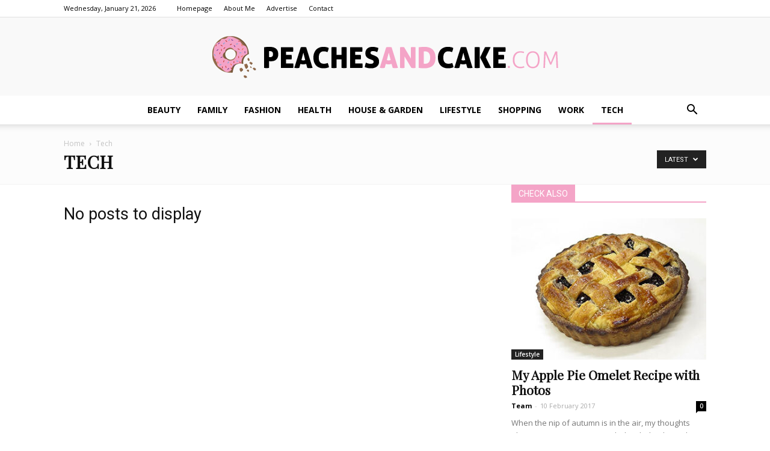

--- FILE ---
content_type: text/html; charset=UTF-8
request_url: https://peachesandcake.com/category/tech/
body_size: 65750
content:
<!doctype html >
<!--[if IE 8]>    <html class="ie8" lang="en"> <![endif]-->
<!--[if IE 9]>    <html class="ie9" lang="en"> <![endif]-->
<!--[if gt IE 8]><!--> <html lang="en-US"> <!--<![endif]-->
<head>
    <title>Tech Archives - PeachesAndCake.com</title>
    <meta charset="UTF-8" />
    <meta name="viewport" content="width=device-width, initial-scale=1.0">
    <link rel="pingback" href="https://peachesandcake.com/xmlrpc.php" />
    
<!-- This site is optimized with the Yoast SEO plugin v12.4 - https://yoast.com/wordpress/plugins/seo/ -->
<meta name="robots" content="max-snippet:-1, max-image-preview:large, max-video-preview:-1"/>
<link rel="canonical" href="https://peachesandcake.com/category/tech/" />
<meta property="og:locale" content="en_US" />
<meta property="og:type" content="object" />
<meta property="og:title" content="Tech Archives - PeachesAndCake.com" />
<meta property="og:url" content="https://peachesandcake.com/category/tech/" />
<meta property="og:site_name" content="PeachesAndCake.com" />
<meta name="twitter:card" content="summary_large_image" />
<meta name="twitter:title" content="Tech Archives - PeachesAndCake.com" />
<script type='application/ld+json' class='yoast-schema-graph yoast-schema-graph--main'>{"@context":"https://schema.org","@graph":[{"@type":"WebSite","@id":"https://peachesandcake.com/#website","url":"https://peachesandcake.com/","name":"PeachesAndCake.com","potentialAction":{"@type":"SearchAction","target":"https://peachesandcake.com/?s={search_term_string}","query-input":"required name=search_term_string"}},{"@type":"CollectionPage","@id":"https://peachesandcake.com/category/tech/#webpage","url":"https://peachesandcake.com/category/tech/","inLanguage":"en-US","name":"Tech Archives - PeachesAndCake.com","isPartOf":{"@id":"https://peachesandcake.com/#website"}}]}</script>
<!-- / Yoast SEO plugin. -->

<link rel='dns-prefetch' href='//fonts.googleapis.com' />
<link rel='dns-prefetch' href='//s.w.org' />
<link rel="alternate" type="application/rss+xml" title="PeachesAndCake.com &raquo; Feed" href="https://peachesandcake.com/feed/" />
<link rel="alternate" type="application/rss+xml" title="PeachesAndCake.com &raquo; Comments Feed" href="https://peachesandcake.com/comments/feed/" />
<link rel="alternate" type="application/rss+xml" title="PeachesAndCake.com &raquo; Tech Category Feed" href="https://peachesandcake.com/category/tech/feed/" />
		<script type="text/javascript">
			window._wpemojiSettings = {"baseUrl":"https:\/\/s.w.org\/images\/core\/emoji\/11\/72x72\/","ext":".png","svgUrl":"https:\/\/s.w.org\/images\/core\/emoji\/11\/svg\/","svgExt":".svg","source":{"concatemoji":"https:\/\/peachesandcake.com\/wp-includes\/js\/wp-emoji-release.min.js?ver=4.9.26"}};
			!function(e,a,t){var n,r,o,i=a.createElement("canvas"),p=i.getContext&&i.getContext("2d");function s(e,t){var a=String.fromCharCode;p.clearRect(0,0,i.width,i.height),p.fillText(a.apply(this,e),0,0);e=i.toDataURL();return p.clearRect(0,0,i.width,i.height),p.fillText(a.apply(this,t),0,0),e===i.toDataURL()}function c(e){var t=a.createElement("script");t.src=e,t.defer=t.type="text/javascript",a.getElementsByTagName("head")[0].appendChild(t)}for(o=Array("flag","emoji"),t.supports={everything:!0,everythingExceptFlag:!0},r=0;r<o.length;r++)t.supports[o[r]]=function(e){if(!p||!p.fillText)return!1;switch(p.textBaseline="top",p.font="600 32px Arial",e){case"flag":return s([55356,56826,55356,56819],[55356,56826,8203,55356,56819])?!1:!s([55356,57332,56128,56423,56128,56418,56128,56421,56128,56430,56128,56423,56128,56447],[55356,57332,8203,56128,56423,8203,56128,56418,8203,56128,56421,8203,56128,56430,8203,56128,56423,8203,56128,56447]);case"emoji":return!s([55358,56760,9792,65039],[55358,56760,8203,9792,65039])}return!1}(o[r]),t.supports.everything=t.supports.everything&&t.supports[o[r]],"flag"!==o[r]&&(t.supports.everythingExceptFlag=t.supports.everythingExceptFlag&&t.supports[o[r]]);t.supports.everythingExceptFlag=t.supports.everythingExceptFlag&&!t.supports.flag,t.DOMReady=!1,t.readyCallback=function(){t.DOMReady=!0},t.supports.everything||(n=function(){t.readyCallback()},a.addEventListener?(a.addEventListener("DOMContentLoaded",n,!1),e.addEventListener("load",n,!1)):(e.attachEvent("onload",n),a.attachEvent("onreadystatechange",function(){"complete"===a.readyState&&t.readyCallback()})),(n=t.source||{}).concatemoji?c(n.concatemoji):n.wpemoji&&n.twemoji&&(c(n.twemoji),c(n.wpemoji)))}(window,document,window._wpemojiSettings);
		</script>
		<style type="text/css">
img.wp-smiley,
img.emoji {
	display: inline !important;
	border: none !important;
	box-shadow: none !important;
	height: 1em !important;
	width: 1em !important;
	margin: 0 .07em !important;
	vertical-align: -0.1em !important;
	background: none !important;
	padding: 0 !important;
}
</style>
<link rel='stylesheet' id='google-fonts-style-css'  href='https://fonts.googleapis.com/css?family=Playfair+Display%3A400%7CRoboto%3A300%2C400%2C400italic%2C500%2C500italic%2C700%2C900%7COpen+Sans%3A300italic%2C400%2C400italic%2C600%2C600italic%2C700&#038;ver=7.8.1' type='text/css' media='all' />
<link rel='stylesheet' id='js_composer_front-css'  href='https://peachesandcake.com/wp-content/plugins/js_composer/assets/css/js_composer.min.css?ver=5.1.1' type='text/css' media='all' />
<link rel='stylesheet' id='td-theme-css'  href='https://peachesandcake.com/wp-content/themes/Newspaper/style.css?ver=7.8.1' type='text/css' media='all' />
<link rel='stylesheet' id='td-theme-demo-style-css'  href='https://peachesandcake.com/wp-content/themes/Newspaper/includes/demos/blog/demo_style.css?ver=7.8.1' type='text/css' media='all' />
<script type='text/javascript' src='https://peachesandcake.com/wp-includes/js/jquery/jquery.js?ver=1.12.4'></script>
<script type='text/javascript' src='https://peachesandcake.com/wp-includes/js/jquery/jquery-migrate.min.js?ver=1.4.1'></script>
<link rel='https://api.w.org/' href='https://peachesandcake.com/wp-json/' />
<link rel="EditURI" type="application/rsd+xml" title="RSD" href="https://peachesandcake.com/xmlrpc.php?rsd" />
<link rel="wlwmanifest" type="application/wlwmanifest+xml" href="https://peachesandcake.com/wp-includes/wlwmanifest.xml" /> 
<meta name="generator" content="WordPress 4.9.26" />
<!--[if lt IE 9]><script src="https://html5shim.googlecode.com/svn/trunk/html5.js"></script><![endif]-->
    <meta name="generator" content="Powered by Visual Composer - drag and drop page builder for WordPress."/>
<!--[if lte IE 9]><link rel="stylesheet" type="text/css" href="https://peachesandcake.com/wp-content/plugins/js_composer/assets/css/vc_lte_ie9.min.css" media="screen"><![endif]-->
<!-- JS generated by theme -->

<script>
    
    

	    var tdBlocksArray = []; //here we store all the items for the current page

	    //td_block class - each ajax block uses a object of this class for requests
	    function tdBlock() {
		    this.id = '';
		    this.block_type = 1; //block type id (1-234 etc)
		    this.atts = '';
		    this.td_column_number = '';
		    this.td_current_page = 1; //
		    this.post_count = 0; //from wp
		    this.found_posts = 0; //from wp
		    this.max_num_pages = 0; //from wp
		    this.td_filter_value = ''; //current live filter value
		    this.is_ajax_running = false;
		    this.td_user_action = ''; // load more or infinite loader (used by the animation)
		    this.header_color = '';
		    this.ajax_pagination_infinite_stop = ''; //show load more at page x
	    }


        // td_js_generator - mini detector
        (function(){
            var htmlTag = document.getElementsByTagName("html")[0];

            if ( navigator.userAgent.indexOf("MSIE 10.0") > -1 ) {
                htmlTag.className += ' ie10';
            }

            if ( !!navigator.userAgent.match(/Trident.*rv\:11\./) ) {
                htmlTag.className += ' ie11';
            }

            if ( /(iPad|iPhone|iPod)/g.test(navigator.userAgent) ) {
                htmlTag.className += ' td-md-is-ios';
            }

            var user_agent = navigator.userAgent.toLowerCase();
            if ( user_agent.indexOf("android") > -1 ) {
                htmlTag.className += ' td-md-is-android';
            }

            if ( -1 !== navigator.userAgent.indexOf('Mac OS X')  ) {
                htmlTag.className += ' td-md-is-os-x';
            }

            if ( /chrom(e|ium)/.test(navigator.userAgent.toLowerCase()) ) {
               htmlTag.className += ' td-md-is-chrome';
            }

            if ( -1 !== navigator.userAgent.indexOf('Firefox') ) {
                htmlTag.className += ' td-md-is-firefox';
            }

            if ( -1 !== navigator.userAgent.indexOf('Safari') && -1 === navigator.userAgent.indexOf('Chrome') ) {
                htmlTag.className += ' td-md-is-safari';
            }

            if( -1 !== navigator.userAgent.indexOf('IEMobile') ){
                htmlTag.className += ' td-md-is-iemobile';
            }

        })();




        var tdLocalCache = {};

        ( function () {
            "use strict";

            tdLocalCache = {
                data: {},
                remove: function (resource_id) {
                    delete tdLocalCache.data[resource_id];
                },
                exist: function (resource_id) {
                    return tdLocalCache.data.hasOwnProperty(resource_id) && tdLocalCache.data[resource_id] !== null;
                },
                get: function (resource_id) {
                    return tdLocalCache.data[resource_id];
                },
                set: function (resource_id, cachedData) {
                    tdLocalCache.remove(resource_id);
                    tdLocalCache.data[resource_id] = cachedData;
                }
            };
        })();

    
    
var td_viewport_interval_list=[{"limitBottom":767,"sidebarWidth":228},{"limitBottom":1018,"sidebarWidth":300},{"limitBottom":1140,"sidebarWidth":324}];
var td_animation_stack_effect="type0";
var tds_animation_stack=true;
var td_animation_stack_specific_selectors=".entry-thumb, img";
var td_animation_stack_general_selectors=".td-animation-stack img, .td-animation-stack .entry-thumb, .post img";
var td_ajax_url="https:\/\/peachesandcake.com\/wp-admin\/admin-ajax.php?td_theme_name=Newspaper&v=7.8.1";
var td_get_template_directory_uri="https:\/\/peachesandcake.com\/wp-content\/themes\/Newspaper";
var tds_snap_menu="snap";
var tds_logo_on_sticky="";
var tds_header_style="10";
var td_please_wait="Please wait...";
var td_email_user_pass_incorrect="User or password incorrect!";
var td_email_user_incorrect="Email or username incorrect!";
var td_email_incorrect="Email incorrect!";
var tds_more_articles_on_post_enable="show";
var tds_more_articles_on_post_time_to_wait="";
var tds_more_articles_on_post_pages_distance_from_top=0;
var tds_theme_color_site_wide="#f4a4c7";
var tds_smart_sidebar="enabled";
var tdThemeName="Newspaper";
var td_magnific_popup_translation_tPrev="Previous (Left arrow key)";
var td_magnific_popup_translation_tNext="Next (Right arrow key)";
var td_magnific_popup_translation_tCounter="%curr% of %total%";
var td_magnific_popup_translation_ajax_tError="The content from %url% could not be loaded.";
var td_magnific_popup_translation_image_tError="The image #%curr% could not be loaded.";
var td_ad_background_click_link="";
var td_ad_background_click_target="";
</script>


<!-- Header style compiled by theme -->

<style>
    
.td-header-wrap .black-menu .sf-menu > .current-menu-item > a,
    .td-header-wrap .black-menu .sf-menu > .current-menu-ancestor > a,
    .td-header-wrap .black-menu .sf-menu > .current-category-ancestor > a,
    .td-header-wrap .black-menu .sf-menu > li > a:hover,
    .td-header-wrap .black-menu .sf-menu > .sfHover > a,
    .td-header-style-12 .td-header-menu-wrap-full,
    .sf-menu > .current-menu-item > a:after,
    .sf-menu > .current-menu-ancestor > a:after,
    .sf-menu > .current-category-ancestor > a:after,
    .sf-menu > li:hover > a:after,
    .sf-menu > .sfHover > a:after,
    .td-header-style-12 .td-affix,
    .header-search-wrap .td-drop-down-search:after,
    .header-search-wrap .td-drop-down-search .btn:hover,
    input[type=submit]:hover,
    .td-read-more a,
    .td-post-category:hover,
    .td-grid-style-1.td-hover-1 .td-big-grid-post:hover .td-post-category,
    .td-grid-style-5.td-hover-1 .td-big-grid-post:hover .td-post-category,
    .td_top_authors .td-active .td-author-post-count,
    .td_top_authors .td-active .td-author-comments-count,
    .td_top_authors .td_mod_wrap:hover .td-author-post-count,
    .td_top_authors .td_mod_wrap:hover .td-author-comments-count,
    .td-404-sub-sub-title a:hover,
    .td-search-form-widget .wpb_button:hover,
    .td-rating-bar-wrap div,
    .td_category_template_3 .td-current-sub-category,
    .dropcap,
    .td_wrapper_video_playlist .td_video_controls_playlist_wrapper,
    .wpb_default,
    .wpb_default:hover,
    .td-left-smart-list:hover,
    .td-right-smart-list:hover,
    .woocommerce-checkout .woocommerce input.button:hover,
    .woocommerce-page .woocommerce a.button:hover,
    .woocommerce-account div.woocommerce .button:hover,
    #bbpress-forums button:hover,
    .bbp_widget_login .button:hover,
    .td-footer-wrapper .td-post-category,
    .td-footer-wrapper .widget_product_search input[type="submit"]:hover,
    .woocommerce .product a.button:hover,
    .woocommerce .product #respond input#submit:hover,
    .woocommerce .checkout input#place_order:hover,
    .woocommerce .woocommerce.widget .button:hover,
    .single-product .product .summary .cart .button:hover,
    .woocommerce-cart .woocommerce table.cart .button:hover,
    .woocommerce-cart .woocommerce .shipping-calculator-form .button:hover,
    .td-next-prev-wrap a:hover,
    .td-load-more-wrap a:hover,
    .td-post-small-box a:hover,
    .page-nav .current,
    .page-nav:first-child > div,
    .td_category_template_8 .td-category-header .td-category a.td-current-sub-category,
    .td_category_template_4 .td-category-siblings .td-category a:hover,
    #bbpress-forums .bbp-pagination .current,
    #bbpress-forums #bbp-single-user-details #bbp-user-navigation li.current a,
    .td-theme-slider:hover .slide-meta-cat a,
    a.vc_btn-black:hover,
    .td-trending-now-wrapper:hover .td-trending-now-title,
    .td-scroll-up,
    .td-smart-list-button:hover,
    .td-weather-information:before,
    .td-weather-week:before,
    .td_block_exchange .td-exchange-header:before,
    .td_block_big_grid_9.td-grid-style-1 .td-post-category,
    .td_block_big_grid_9.td-grid-style-5 .td-post-category,
    .td-grid-style-6.td-hover-1 .td-module-thumb:after,
    .td-pulldown-syle-2 .td-subcat-dropdown ul:after,
    .td_block_template_9 .td-block-title:after,
    .td_block_template_15 .td-block-title:before {
        background-color: #f4a4c7;
    }

    .global-block-template-4 .td-related-title .td-cur-simple-item:before {
        border-color: #f4a4c7 transparent transparent transparent !important;
    }

    .woocommerce .woocommerce-message .button:hover,
    .woocommerce .woocommerce-error .button:hover,
    .woocommerce .woocommerce-info .button:hover,
    .global-block-template-4 .td-related-title .td-cur-simple-item,
    .global-block-template-3 .td-related-title .td-cur-simple-item,
    .global-block-template-9 .td-related-title:after {
        background-color: #f4a4c7 !important;
    }

    .woocommerce .product .onsale,
    .woocommerce.widget .ui-slider .ui-slider-handle {
        background: none #f4a4c7;
    }

    .woocommerce.widget.widget_layered_nav_filters ul li a {
        background: none repeat scroll 0 0 #f4a4c7 !important;
    }

    a,
    cite a:hover,
    .td_mega_menu_sub_cats .cur-sub-cat,
    .td-mega-span h3 a:hover,
    .td_mod_mega_menu:hover .entry-title a,
    .header-search-wrap .result-msg a:hover,
    .top-header-menu li a:hover,
    .top-header-menu .current-menu-item > a,
    .top-header-menu .current-menu-ancestor > a,
    .top-header-menu .current-category-ancestor > a,
    .td-social-icon-wrap > a:hover,
    .td-header-sp-top-widget .td-social-icon-wrap a:hover,
    .td-page-content blockquote p,
    .td-post-content blockquote p,
    .mce-content-body blockquote p,
    .comment-content blockquote p,
    .wpb_text_column blockquote p,
    .td_block_text_with_title blockquote p,
    .td_module_wrap:hover .entry-title a,
    .td-subcat-filter .td-subcat-list a:hover,
    .td-subcat-filter .td-subcat-dropdown a:hover,
    .td_quote_on_blocks,
    .dropcap2,
    .dropcap3,
    .td_top_authors .td-active .td-authors-name a,
    .td_top_authors .td_mod_wrap:hover .td-authors-name a,
    .td-post-next-prev-content a:hover,
    .author-box-wrap .td-author-social a:hover,
    .td-author-name a:hover,
    .td-author-url a:hover,
    .td_mod_related_posts:hover h3 > a,
    .td-post-template-11 .td-related-title .td-related-left:hover,
    .td-post-template-11 .td-related-title .td-related-right:hover,
    .td-post-template-11 .td-related-title .td-cur-simple-item,
    .td-post-template-11 .td_block_related_posts .td-next-prev-wrap a:hover,
    .comment-reply-link:hover,
    .logged-in-as a:hover,
    #cancel-comment-reply-link:hover,
    .td-search-query,
    .td-category-header .td-pulldown-category-filter-link:hover,
    .td-category-siblings .td-subcat-dropdown a:hover,
    .td-category-siblings .td-subcat-dropdown a.td-current-sub-category,
    .widget a:hover,
    .archive .widget_archive .current,
    .archive .widget_archive .current a,
    .widget_calendar tfoot a:hover,
    .woocommerce a.added_to_cart:hover,
    #bbpress-forums li.bbp-header .bbp-reply-content span a:hover,
    #bbpress-forums .bbp-forum-freshness a:hover,
    #bbpress-forums .bbp-topic-freshness a:hover,
    #bbpress-forums .bbp-forums-list li a:hover,
    #bbpress-forums .bbp-forum-title:hover,
    #bbpress-forums .bbp-topic-permalink:hover,
    #bbpress-forums .bbp-topic-started-by a:hover,
    #bbpress-forums .bbp-topic-started-in a:hover,
    #bbpress-forums .bbp-body .super-sticky li.bbp-topic-title .bbp-topic-permalink,
    #bbpress-forums .bbp-body .sticky li.bbp-topic-title .bbp-topic-permalink,
    .widget_display_replies .bbp-author-name,
    .widget_display_topics .bbp-author-name,
    .footer-text-wrap .footer-email-wrap a,
    .td-subfooter-menu li a:hover,
    .footer-social-wrap a:hover,
    a.vc_btn-black:hover,
    .td-smart-list-dropdown-wrap .td-smart-list-button:hover,
    .td_module_17 .td-read-more a:hover,
    .td_module_18 .td-read-more a:hover,
    .td_module_19 .td-post-author-name a:hover,
    .td-instagram-user a,
    .td-pulldown-syle-2 .td-subcat-dropdown:hover .td-subcat-more span,
    .td-pulldown-syle-2 .td-subcat-dropdown:hover .td-subcat-more i,
    .td-pulldown-syle-3 .td-subcat-dropdown:hover .td-subcat-more span,
    .td-pulldown-syle-3 .td-subcat-dropdown:hover .td-subcat-more i,
    .td-block-title-wrap .td-wrapper-pulldown-filter .td-pulldown-filter-display-option:hover,
    .td-block-title-wrap .td-wrapper-pulldown-filter .td-pulldown-filter-display-option:hover i,
    .td-block-title-wrap .td-wrapper-pulldown-filter .td-pulldown-filter-link:hover,
    .td-block-title-wrap .td-wrapper-pulldown-filter .td-pulldown-filter-item .td-cur-simple-item,
    .global-block-template-2 .td-related-title .td-cur-simple-item,
    .global-block-template-5 .td-related-title .td-cur-simple-item,
    .global-block-template-6 .td-related-title .td-cur-simple-item,
    .global-block-template-7 .td-related-title .td-cur-simple-item,
    .global-block-template-8 .td-related-title .td-cur-simple-item,
    .global-block-template-9 .td-related-title .td-cur-simple-item,
    .global-block-template-10 .td-related-title .td-cur-simple-item,
    .global-block-template-11 .td-related-title .td-cur-simple-item,
    .global-block-template-12 .td-related-title .td-cur-simple-item,
    .global-block-template-13 .td-related-title .td-cur-simple-item,
    .global-block-template-14 .td-related-title .td-cur-simple-item,
    .global-block-template-15 .td-related-title .td-cur-simple-item,
    .global-block-template-16 .td-related-title .td-cur-simple-item,
    .global-block-template-17 .td-related-title .td-cur-simple-item,
    .td-theme-wrap .sf-menu ul .td-menu-item > a:hover,
    .td-theme-wrap .sf-menu ul .sfHover > a,
    .td-theme-wrap .sf-menu ul .current-menu-ancestor > a,
    .td-theme-wrap .sf-menu ul .current-category-ancestor > a,
    .td-theme-wrap .sf-menu ul .current-menu-item > a {
        color: #f4a4c7;
    }

    a.vc_btn-black.vc_btn_square_outlined:hover,
    a.vc_btn-black.vc_btn_outlined:hover,
    .td-mega-menu-page .wpb_content_element ul li a:hover,
     .td-theme-wrap .td-aj-search-results .td_module_wrap:hover .entry-title a,
    .td-theme-wrap .header-search-wrap .result-msg a:hover {
        color: #f4a4c7 !important;
    }

    .td-next-prev-wrap a:hover,
    .td-load-more-wrap a:hover,
    .td-post-small-box a:hover,
    .page-nav .current,
    .page-nav:first-child > div,
    .td_category_template_8 .td-category-header .td-category a.td-current-sub-category,
    .td_category_template_4 .td-category-siblings .td-category a:hover,
    #bbpress-forums .bbp-pagination .current,
    .post .td_quote_box,
    .page .td_quote_box,
    a.vc_btn-black:hover,
    .td_block_template_5 .td-block-title > * {
        border-color: #f4a4c7;
    }

    .td_wrapper_video_playlist .td_video_currently_playing:after {
        border-color: #f4a4c7 !important;
    }

    .header-search-wrap .td-drop-down-search:before {
        border-color: transparent transparent #f4a4c7 transparent;
    }

    .block-title > span,
    .block-title > a,
    .block-title > label,
    .widgettitle,
    .widgettitle:after,
    .td-trending-now-title,
    .td-trending-now-wrapper:hover .td-trending-now-title,
    .wpb_tabs li.ui-tabs-active a,
    .wpb_tabs li:hover a,
    .vc_tta-container .vc_tta-color-grey.vc_tta-tabs-position-top.vc_tta-style-classic .vc_tta-tabs-container .vc_tta-tab.vc_active > a,
    .vc_tta-container .vc_tta-color-grey.vc_tta-tabs-position-top.vc_tta-style-classic .vc_tta-tabs-container .vc_tta-tab:hover > a,
    .td_block_template_1 .td-related-title .td-cur-simple-item,
    .woocommerce .product .products h2,
    .td-subcat-filter .td-subcat-dropdown:hover .td-subcat-more {
    	background-color: #f4a4c7;
    }

    .woocommerce div.product .woocommerce-tabs ul.tabs li.active {
    	background-color: #f4a4c7 !important;
    }

    .block-title,
    .td_block_template_1 .td-related-title,
    .wpb_tabs .wpb_tabs_nav,
    .vc_tta-container .vc_tta-color-grey.vc_tta-tabs-position-top.vc_tta-style-classic .vc_tta-tabs-container,
    .woocommerce div.product .woocommerce-tabs ul.tabs:before {
        border-color: #f4a4c7;
    }
    .td_block_wrap .td-subcat-item a.td-cur-simple-item {
	    color: #f4a4c7;
	}


    
    .td-grid-style-4 .entry-title
    {
        background-color: rgba(244, 164, 199, 0.7);
    }

    
    .block-title > span,
    .block-title > span > a,
    .block-title > a,
    .block-title > label,
    .widgettitle,
    .widgettitle:after,
    .td-trending-now-title,
    .td-trending-now-wrapper:hover .td-trending-now-title,
    .wpb_tabs li.ui-tabs-active a,
    .wpb_tabs li:hover a,
    .vc_tta-container .vc_tta-color-grey.vc_tta-tabs-position-top.vc_tta-style-classic .vc_tta-tabs-container .vc_tta-tab.vc_active > a,
    .vc_tta-container .vc_tta-color-grey.vc_tta-tabs-position-top.vc_tta-style-classic .vc_tta-tabs-container .vc_tta-tab:hover > a,
    .td_block_template_1 .td-related-title .td-cur-simple-item,
    .woocommerce .product .products h2,
    .td-subcat-filter .td-subcat-dropdown:hover .td-subcat-more,
    .td-weather-information:before,
    .td-weather-week:before,
    .td_block_exchange .td-exchange-header:before,
    .td-theme-wrap .td_block_template_3 .td-block-title > *,
    .td-theme-wrap .td_block_template_4 .td-block-title > *,
    .td-theme-wrap .td_block_template_7 .td-block-title > *,
    .td-theme-wrap .td_block_template_9 .td-block-title:after,
    .td-theme-wrap .td_block_template_10 .td-block-title::before,
    .td-theme-wrap .td_block_template_11 .td-block-title::before,
    .td-theme-wrap .td_block_template_11 .td-block-title::after,
    .td-theme-wrap .td_block_template_14 .td-block-title,
    .td-theme-wrap .td_block_template_15 .td-block-title:before,
    .td-theme-wrap .td_block_template_17 .td-block-title:before {
        background-color: #f4a4c7;
    }

    .woocommerce div.product .woocommerce-tabs ul.tabs li.active {
    	background-color: #f4a4c7 !important;
    }

    .block-title,
    .td_block_template_1 .td-related-title,
    .wpb_tabs .wpb_tabs_nav,
    .vc_tta-container .vc_tta-color-grey.vc_tta-tabs-position-top.vc_tta-style-classic .vc_tta-tabs-container,
    .woocommerce div.product .woocommerce-tabs ul.tabs:before,
    .td-theme-wrap .td_block_template_5 .td-block-title > *,
    .td-theme-wrap .td_block_template_17 .td-block-title,
    .td-theme-wrap .td_block_template_17 .td-block-title::before {
        border-color: #f4a4c7;
    }

    .td-theme-wrap .td_block_template_4 .td-block-title > *:before,
    .td-theme-wrap .td_block_template_17 .td-block-title::after {
        border-color: #f4a4c7 transparent transparent transparent;
    }

    
    .td-banner-wrap-full,
    .td-header-style-11 .td-logo-wrap-full {
        background-color: #f9f9f9;
    }

    .td-header-style-11 .td-logo-wrap-full {
        border-bottom: 0;
    }

    @media (min-width: 1019px) {
        .td-header-style-2 .td-header-sp-recs,
        .td-header-style-5 .td-a-rec-id-header > div,
        .td-header-style-5 .td-g-rec-id-header > .adsbygoogle,
        .td-header-style-6 .td-a-rec-id-header > div,
        .td-header-style-6 .td-g-rec-id-header > .adsbygoogle,
        .td-header-style-7 .td-a-rec-id-header > div,
        .td-header-style-7 .td-g-rec-id-header > .adsbygoogle,
        .td-header-style-8 .td-a-rec-id-header > div,
        .td-header-style-8 .td-g-rec-id-header > .adsbygoogle,
        .td-header-style-12 .td-a-rec-id-header > div,
        .td-header-style-12 .td-g-rec-id-header > .adsbygoogle {
            margin-bottom: 24px !important;
        }
    }

    @media (min-width: 768px) and (max-width: 1018px) {
        .td-header-style-2 .td-header-sp-recs,
        .td-header-style-5 .td-a-rec-id-header > div,
        .td-header-style-5 .td-g-rec-id-header > .adsbygoogle,
        .td-header-style-6 .td-a-rec-id-header > div,
        .td-header-style-6 .td-g-rec-id-header > .adsbygoogle,
        .td-header-style-7 .td-a-rec-id-header > div,
        .td-header-style-7 .td-g-rec-id-header > .adsbygoogle,
        .td-header-style-8 .td-a-rec-id-header > div,
        .td-header-style-8 .td-g-rec-id-header > .adsbygoogle,
        .td-header-style-12 .td-a-rec-id-header > div,
        .td-header-style-12 .td-g-rec-id-header > .adsbygoogle {
            margin-bottom: 14px !important;
        }
    }

     
    .td-footer-wrapper,
    .td-footer-wrapper .td_block_template_7 .td-block-title > *,
    .td-footer-wrapper .td_block_template_17 .td-block-title,
    .td-footer-wrapper .td-block-title-wrap .td-wrapper-pulldown-filter {
        background-color: #f9f9f9;
    }

    
    .td-footer-wrapper,
    .td-footer-wrapper a,
    .td-footer-wrapper .block-title a,
    .td-footer-wrapper .block-title span,
    .td-footer-wrapper .block-title label,
    .td-footer-wrapper .td-excerpt,
    .td-footer-wrapper .td-post-author-name span,
    .td-footer-wrapper .td-post-date,
    .td-footer-wrapper .td-social-style3 .td_social_type a,
    .td-footer-wrapper .td-social-style3,
    .td-footer-wrapper .td-social-style4 .td_social_type a,
    .td-footer-wrapper .td-social-style4,
    .td-footer-wrapper .td-social-style9,
    .td-footer-wrapper .td-social-style10,
    .td-footer-wrapper .td-social-style2 .td_social_type a,
    .td-footer-wrapper .td-social-style8 .td_social_type a,
    .td-footer-wrapper .td-social-style2 .td_social_type,
    .td-footer-wrapper .td-social-style8 .td_social_type,
    .td-footer-template-13 .td-social-name,
    .td-footer-wrapper .td_block_template_7 .td-block-title > * {
        color: #000000;
    }

    .td-footer-wrapper .widget_calendar th,
    .td-footer-wrapper .widget_calendar td,
    .td-footer-wrapper .td-social-style2 .td_social_type .td-social-box,
    .td-footer-wrapper .td-social-style8 .td_social_type .td-social-box,
    .td-social-style-2 .td-icon-font:after {
        border-color: #000000;
    }

    .td-footer-wrapper .td-module-comments a,
    .td-footer-wrapper .td-post-category,
    .td-footer-wrapper .td-slide-meta .td-post-author-name span,
    .td-footer-wrapper .td-slide-meta .td-post-date {
        color: #fff;
    }

    
    .td-footer-bottom-full .td-container::before {
        background-color: rgba(0, 0, 0, 0.1);
    }

    
	.td-footer-wrapper .block-title > span,
    .td-footer-wrapper .block-title > a,
    .td-footer-wrapper .widgettitle,
    .td-theme-wrap .td-footer-wrapper .td-container .td-block-title > *,
    .td-theme-wrap .td-footer-wrapper .td_block_template_6 .td-block-title:before {
    	color: #000000;
    }

    
    .td-footer-wrapper .footer-social-wrap .td-icon-font {
        color: #000000;
    }

    
    .td-sub-footer-container {
        background-color: #f4a4c7;
    }

    
    .td-sub-footer-container,
    .td-subfooter-menu li a {
        color: #ffffff;
    }

    
    .td-subfooter-menu li a:hover {
        color: #000000;
    }


    
	.td_module_wrap .td-module-title {
		font-family:"Playfair Display";
	
	}
     
    .td_module_2 .td-module-title {
    	font-weight:bold;
	
    }
    
    .td_module_4 .td-module-title {
    	font-weight:bold;
	
    }
    
    .td_module_14 .td-module-title {
    	font-weight:bold;
	
    }
    
	.td_block_trending_now .entry-title a,
	.td-theme-slider .td-module-title a,
    .td-big-grid-post .entry-title {
		font-family:"Playfair Display";
	
	}
    
    .td_module_mx2 .td-module-title a {
    	font-family:Roboto;
	
    }
    
    .td_module_mx8 .td-module-title a {
    	font-family:Roboto;
	
    }
    
    .td-theme-slider.iosSlider-col-1 .td-module-title a {
        font-family:Roboto;
	
    }
    
    .td-big-grid-post.td-big-thumb .td-big-grid-meta,
    .td-big-thumb .td-big-grid-meta .entry-title {
        font-weight:bold;
	
    }
    
	.post .td-post-header .entry-title {
		font-family:"Playfair Display";
	
	}
    
    .td-post-template-default .td-post-header .entry-title {
        font-weight:bold;
	
    }
    
    .td-post-template-1 .td-post-header .entry-title {
        font-weight:bold;
	
    }
    
    .td-post-template-2 .td-post-header .entry-title {
        font-weight:bold;
	
    }
    
    .td-post-template-3 .td-post-header .entry-title {
        font-weight:bold;
	
    }
    
    .td-post-template-4 .td-post-header .entry-title {
        font-weight:bold;
	
    }
    
    .td-post-template-5 .td-post-header .entry-title {
        font-weight:bold;
	
    }
    
    .td-post-template-6 .td-post-header .entry-title {
        font-weight:bold;
	
    }
    
    .td-post-template-7 .td-post-header .entry-title {
        font-weight:bold;
	
    }
    
    .td-post-template-8 .td-post-header .entry-title {
        font-weight:bold;
	
    }
    
    .td-post-template-9 .td-post-header .entry-title {
        font-weight:bold;
	
    }
    
    .td-post-template-10 .td-post-header .entry-title {
        font-weight:bold;
	
    }
    
    .td-post-template-11 .td-post-header .entry-title {
        font-weight:bold;
	
    }
    
    .post blockquote p,
    .page blockquote p,
    .td-post-text-content blockquote p {
        font-family:"Playfair Display";
	
    }
    
    .post .td_quote_box p,
    .page .td_quote_box p {
        font-family:"Playfair Display";
	
    }
    
    .post .td_pull_quote p,
    .page .td_pull_quote p {
        font-family:"Playfair Display";
	
    }
    
    .td-post-content h1 {
        font-family:"Playfair Display";
	
    }
    
    .td-post-content h2 {
        font-family:"Playfair Display";
	
    }
    
    .td-page-title,
    .woocommerce-page .page-title,
    .td-category-title-holder .td-page-title {
    	font-family:"Playfair Display";
	font-weight:bold;
	
    }
    
    .td-page-content h1,
    .wpb_text_column h1 {
    	font-family:"Playfair Display";
	
    }
    
    .td-page-content h2,
    .wpb_text_column h2 {
    	font-family:"Playfair Display";
	
    }
    
    #td-outer-wrap span.dropcap {
    	font-family:"Playfair Display";
	
    }
</style>

<noscript><style type="text/css"> .wpb_animate_when_almost_visible { opacity: 1; }</style></noscript></head>

<body class="archive category category-tech category-12 global-block-template-1 td-blog-demo td_category_template_2 td_category_top_posts_style_4 wpb-js-composer js-comp-ver-5.1.1 vc_responsive td-animation-stack-type0 td-full-layout" itemscope="itemscope" itemtype="https://schema.org/WebPage">

        <div class="td-scroll-up"><i class="td-icon-menu-up"></i></div>
    
    <div class="td-menu-background"></div>
<div id="td-mobile-nav">
    <div class="td-mobile-container">
        <!-- mobile menu top section -->
        <div class="td-menu-socials-wrap">
            <!-- socials -->
            <div class="td-menu-socials">
                            </div>
            <!-- close button -->
            <div class="td-mobile-close">
                <a href="#"><i class="td-icon-close-mobile"></i></a>
            </div>
        </div>

        <!-- login section -->
        
        <!-- menu section -->
        <div class="td-mobile-content">
            <div class="menu-menu-container"><ul id="menu-menu" class="td-mobile-main-menu"><li id="menu-item-27" class="menu-item menu-item-type-taxonomy menu-item-object-category menu-item-first menu-item-27"><a href="https://peachesandcake.com/category/beauty/">Beauty</a></li>
<li id="menu-item-28" class="menu-item menu-item-type-taxonomy menu-item-object-category menu-item-28"><a href="https://peachesandcake.com/category/family/">Family</a></li>
<li id="menu-item-29" class="menu-item menu-item-type-taxonomy menu-item-object-category menu-item-29"><a href="https://peachesandcake.com/category/fashion/">Fashion</a></li>
<li id="menu-item-30" class="menu-item menu-item-type-taxonomy menu-item-object-category menu-item-30"><a href="https://peachesandcake.com/category/health/">Health</a></li>
<li id="menu-item-31" class="menu-item menu-item-type-taxonomy menu-item-object-category menu-item-31"><a href="https://peachesandcake.com/category/house-garden/">House &#038; Garden</a></li>
<li id="menu-item-32" class="menu-item menu-item-type-taxonomy menu-item-object-category menu-item-32"><a href="https://peachesandcake.com/category/lifestyle/">Lifestyle</a></li>
<li id="menu-item-33" class="menu-item menu-item-type-taxonomy menu-item-object-category menu-item-33"><a href="https://peachesandcake.com/category/shopping/">Shopping</a></li>
<li id="menu-item-34" class="menu-item menu-item-type-taxonomy menu-item-object-category menu-item-34"><a href="https://peachesandcake.com/category/work/">Work</a></li>
<li id="menu-item-83" class="menu-item menu-item-type-taxonomy menu-item-object-category current-menu-item menu-item-83"><a href="https://peachesandcake.com/category/tech/">Tech</a></li>
</ul></div>        </div>
    </div>

    <!-- register/login section -->
    </div>    <div class="td-search-background"></div>
<div class="td-search-wrap-mob">
	<div class="td-drop-down-search" aria-labelledby="td-header-search-button">
		<form method="get" class="td-search-form" action="https://peachesandcake.com/">
			<!-- close button -->
			<div class="td-search-close">
				<a href="#"><i class="td-icon-close-mobile"></i></a>
			</div>
			<div role="search" class="td-search-input">
				<span>Search</span>
				<input id="td-header-search-mob" type="text" value="" name="s" autocomplete="off" />
			</div>
		</form>
		<div id="td-aj-search-mob"></div>
	</div>
</div>    
    
    <div id="td-outer-wrap" class="td-theme-wrap">
    
        <!--
Header style 10
-->

<div class="td-header-wrap td-header-style-10">

	<div class="td-header-top-menu-full td-container-wrap ">
		<div class="td-container td-header-row td-header-top-menu">
            
    <div class="top-bar-style-1">
        
<div class="td-header-sp-top-menu">


	        <div class="td_data_time">
            <div >

                Wednesday, January 21, 2026
            </div>
        </div>
    <div class="menu-top-container"><ul id="menu-top" class="top-header-menu"><li id="menu-item-25" class="menu-item menu-item-type-post_type menu-item-object-page menu-item-home menu-item-first td-menu-item td-normal-menu menu-item-25"><a href="https://peachesandcake.com/">Homepage</a></li>
<li id="menu-item-26" class="menu-item menu-item-type-post_type menu-item-object-page td-menu-item td-normal-menu menu-item-26"><a href="https://peachesandcake.com/about-me/">About Me</a></li>
<li id="menu-item-84" class="menu-item menu-item-type-post_type menu-item-object-page td-menu-item td-normal-menu menu-item-84"><a href="https://peachesandcake.com/advertise/">Advertise</a></li>
<li id="menu-item-24" class="menu-item menu-item-type-post_type menu-item-object-page td-menu-item td-normal-menu menu-item-24"><a href="https://peachesandcake.com/contact/">Contact</a></li>
</ul></div></div>
        <div class="td-header-sp-top-widget">
    </div>
    </div>

<!-- LOGIN MODAL -->
		</div>
	</div>

    <div class="td-banner-wrap-full td-logo-wrap-full  td-container-wrap ">
        <div class="td-header-sp-logo">
            			<a class="td-main-logo" href="https://peachesandcake.com/">
				<img src="https://peachesandcake.com/wp-content/uploads/2020/04/peachesandcake.png" alt="peachesandcake" title="peachesandcake"/>
				<span class="td-visual-hidden">PeachesAndCake.com</span>
			</a>
		        </div>
    </div>

	<div class="td-header-menu-wrap-full td-container-wrap ">
		<div class="td-header-menu-wrap td-header-gradient">
			<div class="td-container td-header-row td-header-main-menu">
				<div id="td-header-menu" role="navigation">
    <div id="td-top-mobile-toggle"><a href="#"><i class="td-icon-font td-icon-mobile"></i></a></div>
    <div class="td-main-menu-logo td-logo-in-header">
                <a class="td-main-logo" href="https://peachesandcake.com/">
            <img src="https://peachesandcake.com/wp-content/uploads/2020/04/peachesandcake.png" alt="peachesandcake" title="peachesandcake"/>
        </a>
        </div>
    <div class="menu-menu-container"><ul id="menu-menu-1" class="sf-menu"><li class="menu-item menu-item-type-taxonomy menu-item-object-category menu-item-first td-menu-item td-normal-menu menu-item-27"><a href="https://peachesandcake.com/category/beauty/">Beauty</a></li>
<li class="menu-item menu-item-type-taxonomy menu-item-object-category td-menu-item td-normal-menu menu-item-28"><a href="https://peachesandcake.com/category/family/">Family</a></li>
<li class="menu-item menu-item-type-taxonomy menu-item-object-category td-menu-item td-normal-menu menu-item-29"><a href="https://peachesandcake.com/category/fashion/">Fashion</a></li>
<li class="menu-item menu-item-type-taxonomy menu-item-object-category td-menu-item td-normal-menu menu-item-30"><a href="https://peachesandcake.com/category/health/">Health</a></li>
<li class="menu-item menu-item-type-taxonomy menu-item-object-category td-menu-item td-normal-menu menu-item-31"><a href="https://peachesandcake.com/category/house-garden/">House &#038; Garden</a></li>
<li class="menu-item menu-item-type-taxonomy menu-item-object-category td-menu-item td-normal-menu menu-item-32"><a href="https://peachesandcake.com/category/lifestyle/">Lifestyle</a></li>
<li class="menu-item menu-item-type-taxonomy menu-item-object-category td-menu-item td-normal-menu menu-item-33"><a href="https://peachesandcake.com/category/shopping/">Shopping</a></li>
<li class="menu-item menu-item-type-taxonomy menu-item-object-category td-menu-item td-normal-menu menu-item-34"><a href="https://peachesandcake.com/category/work/">Work</a></li>
<li class="menu-item menu-item-type-taxonomy menu-item-object-category current-menu-item td-menu-item td-normal-menu menu-item-83"><a href="https://peachesandcake.com/category/tech/">Tech</a></li>
</ul></div></div>


<div class="td-search-wrapper">
    <div id="td-top-search">
        <!-- Search -->
        <div class="header-search-wrap">
            <div class="dropdown header-search">
                <a id="td-header-search-button" href="#" role="button" class="dropdown-toggle " data-toggle="dropdown"><i class="td-icon-search"></i></a>
                <a id="td-header-search-button-mob" href="#" role="button" class="dropdown-toggle " data-toggle="dropdown"><i class="td-icon-search"></i></a>
            </div>
        </div>
    </div>
</div>

<div class="header-search-wrap">
	<div class="dropdown header-search">
		<div class="td-drop-down-search" aria-labelledby="td-header-search-button">
			<form method="get" class="td-search-form" action="https://peachesandcake.com/">
				<div role="search" class="td-head-form-search-wrap">
					<input id="td-header-search" type="text" value="" name="s" autocomplete="off" /><input class="wpb_button wpb_btn-inverse btn" type="submit" id="td-header-search-top" value="Search" />
				</div>
			</form>
			<div id="td-aj-search"></div>
		</div>
	</div>
</div>			</div>
		</div>
	</div>

    <div class="td-banner-wrap-full td-banner-bg td-container-wrap ">
        <div class="td-container-header td-header-row td-header-header">
            <div class="td-header-sp-recs">
                <div class="td-header-rec-wrap">
    
</div>            </div>
        </div>
    </div>

</div>



        <!-- subcategory -->
        <div class="td-category-header td-container-wrap">
            <div class="td-container">
                <div class="td-pb-row">
                    <div class="td-pb-span12">

                        <div class="td-crumb-container"><div class="entry-crumbs" itemscope itemtype="http://schema.org/BreadcrumbList"><span class="td-bred-first"><a href="https://peachesandcake.com/">Home</a></span> <i class="td-icon-right td-bread-sep td-bred-no-url-last"></i> <span class="td-bred-no-url-last">Tech</span></div></div>
                        <h1 class="entry-title td-page-title">Tech</h1>
                        
                    </div>
                </div>
                <div class="td-category-pulldown-filter td-wrapper-pulldown-filter"><div class="td-pulldown-filter-display-option"><div class="td-subcat-more">Latest <i class="td-icon-menu-down"></i></div><ul class="td-pulldown-filter-list"><li class="td-pulldown-filter-item"><a class="td-pulldown-category-filter-link" id="td_uid_3_69712c9ee66bf" data-td_block_id="td_uid_2_69712c9ee66b9" href="https://peachesandcake.com/category/tech/">Latest</a></li><li class="td-pulldown-filter-item"><a class="td-pulldown-category-filter-link" id="td_uid_4_69712c9ee66c5" data-td_block_id="td_uid_2_69712c9ee66b9" href="https://peachesandcake.com/category/tech/?filter_by=featured">Featured posts</a></li><li class="td-pulldown-filter-item"><a class="td-pulldown-category-filter-link" id="td_uid_5_69712c9ee66c9" data-td_block_id="td_uid_2_69712c9ee66b9" href="https://peachesandcake.com/category/tech/?filter_by=popular">Most popular</a></li><li class="td-pulldown-filter-item"><a class="td-pulldown-category-filter-link" id="td_uid_6_69712c9ee66cd" data-td_block_id="td_uid_2_69712c9ee66b9" href="https://peachesandcake.com/category/tech/?filter_by=popular7">7 days popular</a></li><li class="td-pulldown-filter-item"><a class="td-pulldown-category-filter-link" id="td_uid_7_69712c9ee66d2" data-td_block_id="td_uid_2_69712c9ee66b9" href="https://peachesandcake.com/category/tech/?filter_by=review_high">By review score</a></li><li class="td-pulldown-filter-item"><a class="td-pulldown-category-filter-link" id="td_uid_8_69712c9ee66d6" data-td_block_id="td_uid_2_69712c9ee66b9" href="https://peachesandcake.com/category/tech/?filter_by=random_posts">Random</a></li></ul></div></div>            </div>
        </div>

    
<div class="td-main-content-wrap td-container-wrap">
    <div class="td-container">

        <!-- content -->
        <div class="td-pb-row">
                                        <div class="td-pb-span8 td-main-content">
                                <div class="td-ss-main-content">
                                    <div class="no-results td-pb-padding-side"><h2>No posts to display</h2></div>                                                                    </div>
                            </div>

                            <div class="td-pb-span4 td-main-sidebar">
                                <div class="td-ss-main-sidebar">
                                    <div class="td_block_wrap td_block_1 td_block_widget td_uid_10_69712c9ee6ea5_rand td-pb-border-top td_block_template_1 td-column-1"  data-td-block-uid="td_uid_10_69712c9ee6ea5" ><script>var block_td_uid_10_69712c9ee6ea5 = new tdBlock();
block_td_uid_10_69712c9ee6ea5.id = "td_uid_10_69712c9ee6ea5";
block_td_uid_10_69712c9ee6ea5.atts = '{"limit":"5","sort":"random_posts","post_ids":"","tag_slug":"","autors_id":"","installed_post_types":"","category_id":"","category_ids":"","custom_title":"CHECK ALSO","custom_url":"","show_child_cat":"","sub_cat_ajax":"","ajax_pagination":"","header_color":"#","header_text_color":"#","ajax_pagination_infinite_stop":"","td_column_number":1,"td_ajax_preloading":"","td_ajax_filter_type":"","td_ajax_filter_ids":"","td_filter_default_txt":"All","color_preset":"","border_top":"","class":"td_block_widget td_uid_10_69712c9ee6ea5_rand","el_class":"","offset":"","css":"","tdc_css":"","tdc_css_class":"td_uid_10_69712c9ee6ea5_rand","live_filter":"","live_filter_cur_post_id":"","live_filter_cur_post_author":"","block_template_id":""}';
block_td_uid_10_69712c9ee6ea5.td_column_number = "1";
block_td_uid_10_69712c9ee6ea5.block_type = "td_block_1";
block_td_uid_10_69712c9ee6ea5.post_count = "5";
block_td_uid_10_69712c9ee6ea5.found_posts = "14";
block_td_uid_10_69712c9ee6ea5.header_color = "#";
block_td_uid_10_69712c9ee6ea5.ajax_pagination_infinite_stop = "";
block_td_uid_10_69712c9ee6ea5.max_num_pages = "3";
tdBlocksArray.push(block_td_uid_10_69712c9ee6ea5);
</script><div class="td-block-title-wrap"><h4 class="block-title"><span class="td-pulldown-size">CHECK ALSO</span></h4></div><div id=td_uid_10_69712c9ee6ea5 class="td_block_inner">

	<div class="td-block-span12">

        <div class="td_module_4 td_module_wrap td-animation-stack">
            <div class="td-module-image">
                <div class="td-module-thumb"><a href="https://peachesandcake.com/my-apple-pie-omelet-recipe-with-photos/" rel="bookmark" title="My Apple Pie Omelet Recipe with Photos"><img width="324" height="235" class="entry-thumb" src="https://peachesandcake.com/wp-content/uploads/2020/04/cake-802188_1920-324x235.jpg" alt="My Apple Pie Omelet Recipe with Photos" title="My Apple Pie Omelet Recipe with Photos"/></a></div>                <a href="https://peachesandcake.com/category/lifestyle/" class="td-post-category">Lifestyle</a>            </div>

            <h3 class="entry-title td-module-title"><a href="https://peachesandcake.com/my-apple-pie-omelet-recipe-with-photos/" rel="bookmark" title="My Apple Pie Omelet Recipe with Photos">My Apple Pie Omelet Recipe with Photos</a></h3>
            <div class="td-module-meta-info">
                <span class="td-post-author-name"><a href="https://peachesandcake.com/author/peachesandcake/">Team</a> <span>-</span> </span>                <span class="td-post-date"><time class="entry-date updated td-module-date" datetime="2017-02-10T12:24:38+00:00" >10 February 2017</time></span>                <div class="td-module-comments"><a href="https://peachesandcake.com/my-apple-pie-omelet-recipe-with-photos/#respond">0</a></div>            </div>

            <div class="td-excerpt">
                When the nip of autumn is in the air, my thoughts always turn to savory squash drizzled with maple syrup, pumpkin pie topped with...            </div>

            
        </div>

        
	</div> <!-- ./td-block-span12 -->

	<div class="td-block-span12">

        <div class="td_module_6 td_module_wrap td-animation-stack">

        <div class="td-module-thumb"><a href="https://peachesandcake.com/how-to-make-a-diaper-cake/" rel="bookmark" title="How to make a diaper cake"><img width="100" height="70" class="entry-thumb" src="https://peachesandcake.com/wp-content/uploads/2020/05/owl-4851124_640-100x70.jpg" srcset="https://peachesandcake.com/wp-content/uploads/2020/05/owl-4851124_640-100x70.jpg 100w, https://peachesandcake.com/wp-content/uploads/2020/05/owl-4851124_640-218x150.jpg 218w" sizes="(max-width: 100px) 100vw, 100px" alt="" title="How to make a diaper cake"/></a></div>
        <div class="item-details">
            <h3 class="entry-title td-module-title"><a href="https://peachesandcake.com/how-to-make-a-diaper-cake/" rel="bookmark" title="How to make a diaper cake">How to make a diaper cake</a></h3>            <div class="td-module-meta-info">
                <a href="https://peachesandcake.com/category/lifestyle/" class="td-post-category">Lifestyle</a>                                <span class="td-post-date"><time class="entry-date updated td-module-date" datetime="2020-02-16T17:48:22+00:00" >16 February 2020</time></span>                            </div>
        </div>

        </div>

        
	</div> <!-- ./td-block-span12 -->

	<div class="td-block-span12">

        <div class="td_module_6 td_module_wrap td-animation-stack">

        <div class="td-module-thumb"><a href="https://peachesandcake.com/how-much-money-do-youtubers-make/" rel="bookmark" title="How much money do YouTubers make"><img width="100" height="70" class="entry-thumb" src="https://peachesandcake.com/wp-content/uploads/2020/05/youtube-2449144_640-100x70.jpg" srcset="https://peachesandcake.com/wp-content/uploads/2020/05/youtube-2449144_640-100x70.jpg 100w, https://peachesandcake.com/wp-content/uploads/2020/05/youtube-2449144_640-218x150.jpg 218w" sizes="(max-width: 100px) 100vw, 100px" alt="How much money do YouTubers make" title="How much money do YouTubers make"/></a></div>
        <div class="item-details">
            <h3 class="entry-title td-module-title"><a href="https://peachesandcake.com/how-much-money-do-youtubers-make/" rel="bookmark" title="How much money do YouTubers make">How much money do YouTubers make</a></h3>            <div class="td-module-meta-info">
                <a href="https://peachesandcake.com/category/lifestyle/" class="td-post-category">Lifestyle</a>                                <span class="td-post-date"><time class="entry-date updated td-module-date" datetime="2020-07-08T18:53:26+00:00" >8 July 2020</time></span>                            </div>
        </div>

        </div>

        
	</div> <!-- ./td-block-span12 -->

	<div class="td-block-span12">

        <div class="td_module_6 td_module_wrap td-animation-stack">

        <div class="td-module-thumb"><a href="https://peachesandcake.com/how-to-make-mac-and-cheese/" rel="bookmark" title="How to make mac and cheese"><img width="100" height="70" class="entry-thumb" src="https://peachesandcake.com/wp-content/uploads/2020/05/macaroni-1046612_640-100x70.jpg" srcset="https://peachesandcake.com/wp-content/uploads/2020/05/macaroni-1046612_640-100x70.jpg 100w, https://peachesandcake.com/wp-content/uploads/2020/05/macaroni-1046612_640-218x150.jpg 218w" sizes="(max-width: 100px) 100vw, 100px" alt="" title="How to make mac and cheese"/></a></div>
        <div class="item-details">
            <h3 class="entry-title td-module-title"><a href="https://peachesandcake.com/how-to-make-mac-and-cheese/" rel="bookmark" title="How to make mac and cheese">How to make mac and cheese</a></h3>            <div class="td-module-meta-info">
                <a href="https://peachesandcake.com/category/lifestyle/" class="td-post-category">Lifestyle</a>                                <span class="td-post-date"><time class="entry-date updated td-module-date" datetime="2020-07-11T01:58:34+00:00" >11 July 2020</time></span>                            </div>
        </div>

        </div>

        
	</div> <!-- ./td-block-span12 -->

	<div class="td-block-span12">

        <div class="td_module_6 td_module_wrap td-animation-stack">

        <div class="td-module-thumb"><a href="https://peachesandcake.com/how-do-you-know-if-your-pregnant/" rel="bookmark" title="How do you know if your pregnant"><img width="100" height="70" class="entry-thumb" src="https://peachesandcake.com/wp-content/uploads/2020/05/pregnancy-5098881_640-100x70.jpg" srcset="https://peachesandcake.com/wp-content/uploads/2020/05/pregnancy-5098881_640-100x70.jpg 100w, https://peachesandcake.com/wp-content/uploads/2020/05/pregnancy-5098881_640-218x150.jpg 218w" sizes="(max-width: 100px) 100vw, 100px" alt="How do you know if your pregnant" title="How do you know if your pregnant"/></a></div>
        <div class="item-details">
            <h3 class="entry-title td-module-title"><a href="https://peachesandcake.com/how-do-you-know-if-your-pregnant/" rel="bookmark" title="How do you know if your pregnant">How do you know if your pregnant</a></h3>            <div class="td-module-meta-info">
                <a href="https://peachesandcake.com/category/lifestyle/" class="td-post-category">Lifestyle</a>                                <span class="td-post-date"><time class="entry-date updated td-module-date" datetime="2020-03-02T18:22:40+00:00" >2 March 2020</time></span>                            </div>
        </div>

        </div>

        
	</div> <!-- ./td-block-span12 --></div></div> <!-- ./block -->                                </div>
                            </div>
                                </div> <!-- /.td-pb-row -->
    </div> <!-- /.td-container -->
</div> <!-- /.td-main-content-wrap -->


<!-- Instagram -->



<!-- Footer -->
<div class="td-footer-wrapper td-container-wrap td-footer-template-2 ">
    <div class="td-container">

	    <div class="td-pb-row">
		    <div class="td-pb-span12">
			    		    </div>
	    </div>

        <div class="td-pb-row">

            <div class="td-pb-span4">
                <div class="td-footer-info"><div class="footer-logo-wrap"><a href="https://peachesandcake.com/"><img src="https://peachesandcake.com/wp-content/uploads/2020/04/peachesandcake.png" alt="peachesandcake" title="peachesandcake"/></a></div><div class="footer-text-wrap"></div><div class="footer-social-wrap td-social-style-2"></div></div>                            </div>

            <div class="td-pb-span4">
                <div class="td_block_wrap td_block_7 td_uid_12_69712c9ee9ef8_rand td-pb-border-top td_block_template_1 td-column-1 td_block_padding"  data-td-block-uid="td_uid_12_69712c9ee9ef8" ><script>var block_td_uid_12_69712c9ee9ef8 = new tdBlock();
block_td_uid_12_69712c9ee9ef8.id = "td_uid_12_69712c9ee9ef8";
block_td_uid_12_69712c9ee9ef8.atts = '{"limit":3,"sort":"popular","post_ids":"","tag_slug":"","autors_id":"","installed_post_types":"","category_id":"","category_ids":"","custom_title":"POPULAR POSTS","custom_url":"","show_child_cat":"","sub_cat_ajax":"","ajax_pagination":"","header_color":"","header_text_color":"","ajax_pagination_infinite_stop":"","td_column_number":1,"td_ajax_preloading":"","td_ajax_filter_type":"","td_ajax_filter_ids":"","td_filter_default_txt":"All","color_preset":"","border_top":"","class":"td_uid_12_69712c9ee9ef8_rand","el_class":"","offset":"","css":"","tdc_css":"","tdc_css_class":"td_uid_12_69712c9ee9ef8_rand","live_filter":"","live_filter_cur_post_id":"","live_filter_cur_post_author":"","block_template_id":""}';
block_td_uid_12_69712c9ee9ef8.td_column_number = "1";
block_td_uid_12_69712c9ee9ef8.block_type = "td_block_7";
block_td_uid_12_69712c9ee9ef8.post_count = "3";
block_td_uid_12_69712c9ee9ef8.found_posts = "14";
block_td_uid_12_69712c9ee9ef8.header_color = "";
block_td_uid_12_69712c9ee9ef8.ajax_pagination_infinite_stop = "";
block_td_uid_12_69712c9ee9ef8.max_num_pages = "5";
tdBlocksArray.push(block_td_uid_12_69712c9ee9ef8);
</script><div class="td-block-title-wrap"><h4 class="block-title"><span class="td-pulldown-size">POPULAR POSTS</span></h4></div><div id=td_uid_12_69712c9ee9ef8 class="td_block_inner">

	<div class="td-block-span12">

        <div class="td_module_6 td_module_wrap td-animation-stack">

        <div class="td-module-thumb"><a href="https://peachesandcake.com/how-much-money-do-youtubers-make/" rel="bookmark" title="How much money do YouTubers make"><img width="100" height="70" class="entry-thumb" src="https://peachesandcake.com/wp-content/uploads/2020/05/youtube-2449144_640-100x70.jpg" srcset="https://peachesandcake.com/wp-content/uploads/2020/05/youtube-2449144_640-100x70.jpg 100w, https://peachesandcake.com/wp-content/uploads/2020/05/youtube-2449144_640-218x150.jpg 218w" sizes="(max-width: 100px) 100vw, 100px" alt="How much money do YouTubers make" title="How much money do YouTubers make"/></a></div>
        <div class="item-details">
            <h3 class="entry-title td-module-title"><a href="https://peachesandcake.com/how-much-money-do-youtubers-make/" rel="bookmark" title="How much money do YouTubers make">How much money do YouTubers make</a></h3>            <div class="td-module-meta-info">
                <a href="https://peachesandcake.com/category/lifestyle/" class="td-post-category">Lifestyle</a>                                <span class="td-post-date"><time class="entry-date updated td-module-date" datetime="2020-07-08T18:53:26+00:00" >8 July 2020</time></span>                            </div>
        </div>

        </div>

        
	</div> <!-- ./td-block-span12 -->

	<div class="td-block-span12">

        <div class="td_module_6 td_module_wrap td-animation-stack">

        <div class="td-module-thumb"><a href="https://peachesandcake.com/how-to-make-mac-and-cheese/" rel="bookmark" title="How to make mac and cheese"><img width="100" height="70" class="entry-thumb" src="https://peachesandcake.com/wp-content/uploads/2020/05/macaroni-1046612_640-100x70.jpg" srcset="https://peachesandcake.com/wp-content/uploads/2020/05/macaroni-1046612_640-100x70.jpg 100w, https://peachesandcake.com/wp-content/uploads/2020/05/macaroni-1046612_640-218x150.jpg 218w" sizes="(max-width: 100px) 100vw, 100px" alt="" title="How to make mac and cheese"/></a></div>
        <div class="item-details">
            <h3 class="entry-title td-module-title"><a href="https://peachesandcake.com/how-to-make-mac-and-cheese/" rel="bookmark" title="How to make mac and cheese">How to make mac and cheese</a></h3>            <div class="td-module-meta-info">
                <a href="https://peachesandcake.com/category/lifestyle/" class="td-post-category">Lifestyle</a>                                <span class="td-post-date"><time class="entry-date updated td-module-date" datetime="2020-07-11T01:58:34+00:00" >11 July 2020</time></span>                            </div>
        </div>

        </div>

        
	</div> <!-- ./td-block-span12 -->

	<div class="td-block-span12">

        <div class="td_module_6 td_module_wrap td-animation-stack">

        <div class="td-module-thumb"><a href="https://peachesandcake.com/how-do-you-know-if-your-pregnant/" rel="bookmark" title="How do you know if your pregnant"><img width="100" height="70" class="entry-thumb" src="https://peachesandcake.com/wp-content/uploads/2020/05/pregnancy-5098881_640-100x70.jpg" srcset="https://peachesandcake.com/wp-content/uploads/2020/05/pregnancy-5098881_640-100x70.jpg 100w, https://peachesandcake.com/wp-content/uploads/2020/05/pregnancy-5098881_640-218x150.jpg 218w" sizes="(max-width: 100px) 100vw, 100px" alt="How do you know if your pregnant" title="How do you know if your pregnant"/></a></div>
        <div class="item-details">
            <h3 class="entry-title td-module-title"><a href="https://peachesandcake.com/how-do-you-know-if-your-pregnant/" rel="bookmark" title="How do you know if your pregnant">How do you know if your pregnant</a></h3>            <div class="td-module-meta-info">
                <a href="https://peachesandcake.com/category/lifestyle/" class="td-post-category">Lifestyle</a>                                <span class="td-post-date"><time class="entry-date updated td-module-date" datetime="2020-03-02T18:22:40+00:00" >2 March 2020</time></span>                            </div>
        </div>

        </div>

        
	</div> <!-- ./td-block-span12 --></div></div> <!-- ./block -->                            </div>

            <div class="td-pb-span4">
                <div class="td_block_wrap td_block_popular_categories td_uid_13_69712c9eeaf25_rand widget widget_categories td-pb-border-top td_block_template_1"  data-td-block-uid="td_uid_13_69712c9eeaf25" ><h4 class="block-title"><span class="td-pulldown-size">POPULAR CATEGORY</span></h4><ul class="td-pb-padding-side"><li><a href="https://peachesandcake.com/category/lifestyle/">Lifestyle<span class="td-cat-no">13</span></a></li><li><a href="https://peachesandcake.com/category/shopping/">Shopping<span class="td-cat-no">1</span></a></li><li><a href="https://peachesandcake.com/category/house-garden/">House &amp; Garden<span class="td-cat-no">0</span></a></li><li><a href="https://peachesandcake.com/category/beauty/">Beauty<span class="td-cat-no">0</span></a></li><li><a href="https://peachesandcake.com/category/family/">Family<span class="td-cat-no">0</span></a></li><li><a href="https://peachesandcake.com/category/fashion/">Fashion<span class="td-cat-no">0</span></a></li><li><a href="https://peachesandcake.com/category/health/">Health<span class="td-cat-no">0</span></a></li><li><a href="https://peachesandcake.com/category/work/">Work<span class="td-cat-no">0</span></a></li><li><a href="https://peachesandcake.com/category/tech/">Tech<span class="td-cat-no">0</span></a></li></ul></div> <!-- ./block -->                            </div>
        </div>
    </div>
</div>


<!-- Sub Footer -->
    <div class="td-sub-footer-container td-container-wrap ">
        <div class="td-container">
            <div class="td-pb-row">
                <div class="td-pb-span td-sub-footer-menu">
                                        </div>

                <div class="td-pb-span td-sub-footer-copy">
                    &copy; peachesandcake.com                </div>
            </div>
        </div>
    </div>
</div><!--close td-outer-wrap-->



    <!--

        Theme: Newspaper by tagDiv.com 2017
        Version: 7.8.1 (rara)
        Deploy mode: deploy
        
        uid: 69712c9eeb6c1
    -->

    <script type='text/javascript' src='https://peachesandcake.com/wp-content/themes/Newspaper/js/tagdiv_theme.js?ver=7.8.1'></script>
<script type='text/javascript' src='https://peachesandcake.com/wp-includes/js/wp-embed.min.js?ver=4.9.26'></script>

<!-- JS generated by theme -->

<script>
    
jQuery().ready(function() {
var pulldown_size = jQuery(".td-category-pulldown-filter:first").width();
if (pulldown_size > 113) { jQuery(".td-category-pulldown-filter .td-pulldown-filter-list").css({"min-width": pulldown_size, "border-top": "1px solid #444"}); }
});

	

		(function(){
			var html_jquery_obj = jQuery('html');

			if (html_jquery_obj.length && (html_jquery_obj.is('.ie8') || html_jquery_obj.is('.ie9'))) {

				var path = 'https://peachesandcake.com/wp-content/themes/Newspaper/style.css';

				jQuery.get(path, function(data) {

					var str_split_separator = '#td_css_split_separator';
					var arr_splits = data.split(str_split_separator);
					var arr_length = arr_splits.length;

					if (arr_length > 1) {

						var dir_path = 'https://peachesandcake.com/wp-content/themes/Newspaper';
						var splited_css = '';

						for (var i = 0; i < arr_length; i++) {
							if (i > 0) {
								arr_splits[i] = str_split_separator + ' ' + arr_splits[i];
							}
							//jQuery('head').append('<style>' + arr_splits[i] + '</style>');

							var formated_str = arr_splits[i].replace(/\surl\(\'(?!data\:)/gi, function regex_function(str) {
								return ' url(\'' + dir_path + '/' + str.replace(/url\(\'/gi, '').replace(/^\s+|\s+$/gm,'');
							});

							splited_css += "<style>" + formated_str + "</style>";
						}

						var td_theme_css = jQuery('link#td-theme-css');

						if (td_theme_css.length) {
							td_theme_css.after(splited_css);
						}
					}
				});
			}
		})();

	
	
</script>


</body>
</html>